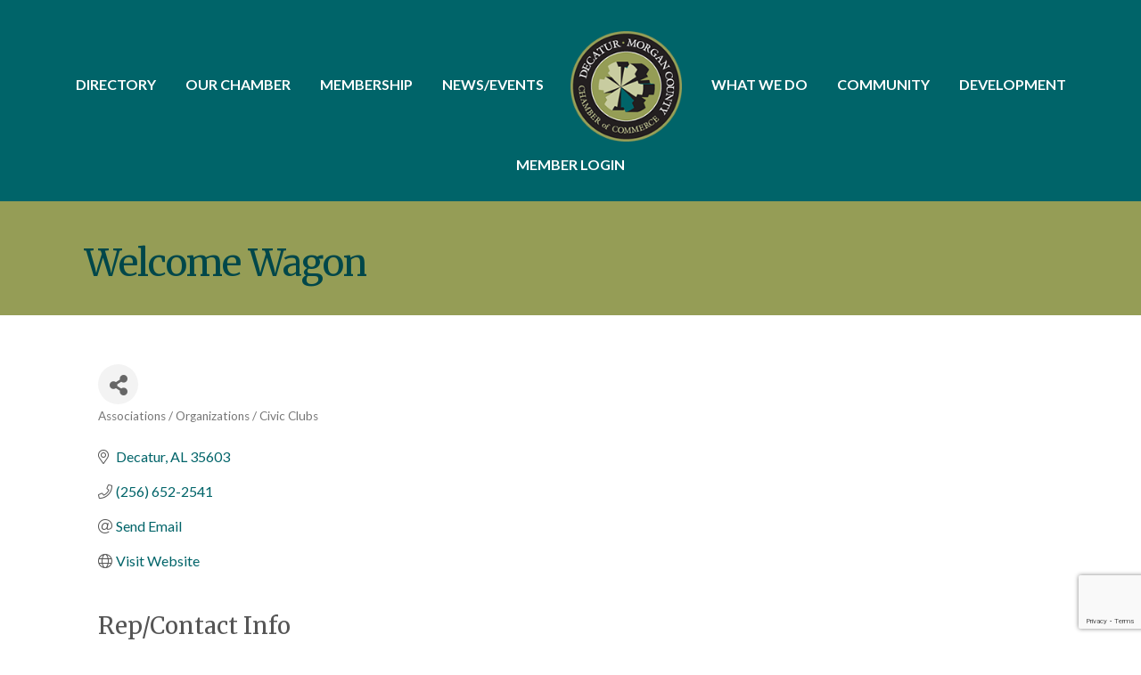

--- FILE ---
content_type: text/html; charset=utf-8
request_url: https://www.google.com/recaptcha/enterprise/anchor?ar=1&k=6LfI_T8rAAAAAMkWHrLP_GfSf3tLy9tKa839wcWa&co=aHR0cHM6Ly90b29scy5kY2Mub3JnOjQ0Mw..&hl=en&v=N67nZn4AqZkNcbeMu4prBgzg&size=invisible&anchor-ms=20000&execute-ms=30000&cb=ip3idpochtr0
body_size: 48882
content:
<!DOCTYPE HTML><html dir="ltr" lang="en"><head><meta http-equiv="Content-Type" content="text/html; charset=UTF-8">
<meta http-equiv="X-UA-Compatible" content="IE=edge">
<title>reCAPTCHA</title>
<style type="text/css">
/* cyrillic-ext */
@font-face {
  font-family: 'Roboto';
  font-style: normal;
  font-weight: 400;
  font-stretch: 100%;
  src: url(//fonts.gstatic.com/s/roboto/v48/KFO7CnqEu92Fr1ME7kSn66aGLdTylUAMa3GUBHMdazTgWw.woff2) format('woff2');
  unicode-range: U+0460-052F, U+1C80-1C8A, U+20B4, U+2DE0-2DFF, U+A640-A69F, U+FE2E-FE2F;
}
/* cyrillic */
@font-face {
  font-family: 'Roboto';
  font-style: normal;
  font-weight: 400;
  font-stretch: 100%;
  src: url(//fonts.gstatic.com/s/roboto/v48/KFO7CnqEu92Fr1ME7kSn66aGLdTylUAMa3iUBHMdazTgWw.woff2) format('woff2');
  unicode-range: U+0301, U+0400-045F, U+0490-0491, U+04B0-04B1, U+2116;
}
/* greek-ext */
@font-face {
  font-family: 'Roboto';
  font-style: normal;
  font-weight: 400;
  font-stretch: 100%;
  src: url(//fonts.gstatic.com/s/roboto/v48/KFO7CnqEu92Fr1ME7kSn66aGLdTylUAMa3CUBHMdazTgWw.woff2) format('woff2');
  unicode-range: U+1F00-1FFF;
}
/* greek */
@font-face {
  font-family: 'Roboto';
  font-style: normal;
  font-weight: 400;
  font-stretch: 100%;
  src: url(//fonts.gstatic.com/s/roboto/v48/KFO7CnqEu92Fr1ME7kSn66aGLdTylUAMa3-UBHMdazTgWw.woff2) format('woff2');
  unicode-range: U+0370-0377, U+037A-037F, U+0384-038A, U+038C, U+038E-03A1, U+03A3-03FF;
}
/* math */
@font-face {
  font-family: 'Roboto';
  font-style: normal;
  font-weight: 400;
  font-stretch: 100%;
  src: url(//fonts.gstatic.com/s/roboto/v48/KFO7CnqEu92Fr1ME7kSn66aGLdTylUAMawCUBHMdazTgWw.woff2) format('woff2');
  unicode-range: U+0302-0303, U+0305, U+0307-0308, U+0310, U+0312, U+0315, U+031A, U+0326-0327, U+032C, U+032F-0330, U+0332-0333, U+0338, U+033A, U+0346, U+034D, U+0391-03A1, U+03A3-03A9, U+03B1-03C9, U+03D1, U+03D5-03D6, U+03F0-03F1, U+03F4-03F5, U+2016-2017, U+2034-2038, U+203C, U+2040, U+2043, U+2047, U+2050, U+2057, U+205F, U+2070-2071, U+2074-208E, U+2090-209C, U+20D0-20DC, U+20E1, U+20E5-20EF, U+2100-2112, U+2114-2115, U+2117-2121, U+2123-214F, U+2190, U+2192, U+2194-21AE, U+21B0-21E5, U+21F1-21F2, U+21F4-2211, U+2213-2214, U+2216-22FF, U+2308-230B, U+2310, U+2319, U+231C-2321, U+2336-237A, U+237C, U+2395, U+239B-23B7, U+23D0, U+23DC-23E1, U+2474-2475, U+25AF, U+25B3, U+25B7, U+25BD, U+25C1, U+25CA, U+25CC, U+25FB, U+266D-266F, U+27C0-27FF, U+2900-2AFF, U+2B0E-2B11, U+2B30-2B4C, U+2BFE, U+3030, U+FF5B, U+FF5D, U+1D400-1D7FF, U+1EE00-1EEFF;
}
/* symbols */
@font-face {
  font-family: 'Roboto';
  font-style: normal;
  font-weight: 400;
  font-stretch: 100%;
  src: url(//fonts.gstatic.com/s/roboto/v48/KFO7CnqEu92Fr1ME7kSn66aGLdTylUAMaxKUBHMdazTgWw.woff2) format('woff2');
  unicode-range: U+0001-000C, U+000E-001F, U+007F-009F, U+20DD-20E0, U+20E2-20E4, U+2150-218F, U+2190, U+2192, U+2194-2199, U+21AF, U+21E6-21F0, U+21F3, U+2218-2219, U+2299, U+22C4-22C6, U+2300-243F, U+2440-244A, U+2460-24FF, U+25A0-27BF, U+2800-28FF, U+2921-2922, U+2981, U+29BF, U+29EB, U+2B00-2BFF, U+4DC0-4DFF, U+FFF9-FFFB, U+10140-1018E, U+10190-1019C, U+101A0, U+101D0-101FD, U+102E0-102FB, U+10E60-10E7E, U+1D2C0-1D2D3, U+1D2E0-1D37F, U+1F000-1F0FF, U+1F100-1F1AD, U+1F1E6-1F1FF, U+1F30D-1F30F, U+1F315, U+1F31C, U+1F31E, U+1F320-1F32C, U+1F336, U+1F378, U+1F37D, U+1F382, U+1F393-1F39F, U+1F3A7-1F3A8, U+1F3AC-1F3AF, U+1F3C2, U+1F3C4-1F3C6, U+1F3CA-1F3CE, U+1F3D4-1F3E0, U+1F3ED, U+1F3F1-1F3F3, U+1F3F5-1F3F7, U+1F408, U+1F415, U+1F41F, U+1F426, U+1F43F, U+1F441-1F442, U+1F444, U+1F446-1F449, U+1F44C-1F44E, U+1F453, U+1F46A, U+1F47D, U+1F4A3, U+1F4B0, U+1F4B3, U+1F4B9, U+1F4BB, U+1F4BF, U+1F4C8-1F4CB, U+1F4D6, U+1F4DA, U+1F4DF, U+1F4E3-1F4E6, U+1F4EA-1F4ED, U+1F4F7, U+1F4F9-1F4FB, U+1F4FD-1F4FE, U+1F503, U+1F507-1F50B, U+1F50D, U+1F512-1F513, U+1F53E-1F54A, U+1F54F-1F5FA, U+1F610, U+1F650-1F67F, U+1F687, U+1F68D, U+1F691, U+1F694, U+1F698, U+1F6AD, U+1F6B2, U+1F6B9-1F6BA, U+1F6BC, U+1F6C6-1F6CF, U+1F6D3-1F6D7, U+1F6E0-1F6EA, U+1F6F0-1F6F3, U+1F6F7-1F6FC, U+1F700-1F7FF, U+1F800-1F80B, U+1F810-1F847, U+1F850-1F859, U+1F860-1F887, U+1F890-1F8AD, U+1F8B0-1F8BB, U+1F8C0-1F8C1, U+1F900-1F90B, U+1F93B, U+1F946, U+1F984, U+1F996, U+1F9E9, U+1FA00-1FA6F, U+1FA70-1FA7C, U+1FA80-1FA89, U+1FA8F-1FAC6, U+1FACE-1FADC, U+1FADF-1FAE9, U+1FAF0-1FAF8, U+1FB00-1FBFF;
}
/* vietnamese */
@font-face {
  font-family: 'Roboto';
  font-style: normal;
  font-weight: 400;
  font-stretch: 100%;
  src: url(//fonts.gstatic.com/s/roboto/v48/KFO7CnqEu92Fr1ME7kSn66aGLdTylUAMa3OUBHMdazTgWw.woff2) format('woff2');
  unicode-range: U+0102-0103, U+0110-0111, U+0128-0129, U+0168-0169, U+01A0-01A1, U+01AF-01B0, U+0300-0301, U+0303-0304, U+0308-0309, U+0323, U+0329, U+1EA0-1EF9, U+20AB;
}
/* latin-ext */
@font-face {
  font-family: 'Roboto';
  font-style: normal;
  font-weight: 400;
  font-stretch: 100%;
  src: url(//fonts.gstatic.com/s/roboto/v48/KFO7CnqEu92Fr1ME7kSn66aGLdTylUAMa3KUBHMdazTgWw.woff2) format('woff2');
  unicode-range: U+0100-02BA, U+02BD-02C5, U+02C7-02CC, U+02CE-02D7, U+02DD-02FF, U+0304, U+0308, U+0329, U+1D00-1DBF, U+1E00-1E9F, U+1EF2-1EFF, U+2020, U+20A0-20AB, U+20AD-20C0, U+2113, U+2C60-2C7F, U+A720-A7FF;
}
/* latin */
@font-face {
  font-family: 'Roboto';
  font-style: normal;
  font-weight: 400;
  font-stretch: 100%;
  src: url(//fonts.gstatic.com/s/roboto/v48/KFO7CnqEu92Fr1ME7kSn66aGLdTylUAMa3yUBHMdazQ.woff2) format('woff2');
  unicode-range: U+0000-00FF, U+0131, U+0152-0153, U+02BB-02BC, U+02C6, U+02DA, U+02DC, U+0304, U+0308, U+0329, U+2000-206F, U+20AC, U+2122, U+2191, U+2193, U+2212, U+2215, U+FEFF, U+FFFD;
}
/* cyrillic-ext */
@font-face {
  font-family: 'Roboto';
  font-style: normal;
  font-weight: 500;
  font-stretch: 100%;
  src: url(//fonts.gstatic.com/s/roboto/v48/KFO7CnqEu92Fr1ME7kSn66aGLdTylUAMa3GUBHMdazTgWw.woff2) format('woff2');
  unicode-range: U+0460-052F, U+1C80-1C8A, U+20B4, U+2DE0-2DFF, U+A640-A69F, U+FE2E-FE2F;
}
/* cyrillic */
@font-face {
  font-family: 'Roboto';
  font-style: normal;
  font-weight: 500;
  font-stretch: 100%;
  src: url(//fonts.gstatic.com/s/roboto/v48/KFO7CnqEu92Fr1ME7kSn66aGLdTylUAMa3iUBHMdazTgWw.woff2) format('woff2');
  unicode-range: U+0301, U+0400-045F, U+0490-0491, U+04B0-04B1, U+2116;
}
/* greek-ext */
@font-face {
  font-family: 'Roboto';
  font-style: normal;
  font-weight: 500;
  font-stretch: 100%;
  src: url(//fonts.gstatic.com/s/roboto/v48/KFO7CnqEu92Fr1ME7kSn66aGLdTylUAMa3CUBHMdazTgWw.woff2) format('woff2');
  unicode-range: U+1F00-1FFF;
}
/* greek */
@font-face {
  font-family: 'Roboto';
  font-style: normal;
  font-weight: 500;
  font-stretch: 100%;
  src: url(//fonts.gstatic.com/s/roboto/v48/KFO7CnqEu92Fr1ME7kSn66aGLdTylUAMa3-UBHMdazTgWw.woff2) format('woff2');
  unicode-range: U+0370-0377, U+037A-037F, U+0384-038A, U+038C, U+038E-03A1, U+03A3-03FF;
}
/* math */
@font-face {
  font-family: 'Roboto';
  font-style: normal;
  font-weight: 500;
  font-stretch: 100%;
  src: url(//fonts.gstatic.com/s/roboto/v48/KFO7CnqEu92Fr1ME7kSn66aGLdTylUAMawCUBHMdazTgWw.woff2) format('woff2');
  unicode-range: U+0302-0303, U+0305, U+0307-0308, U+0310, U+0312, U+0315, U+031A, U+0326-0327, U+032C, U+032F-0330, U+0332-0333, U+0338, U+033A, U+0346, U+034D, U+0391-03A1, U+03A3-03A9, U+03B1-03C9, U+03D1, U+03D5-03D6, U+03F0-03F1, U+03F4-03F5, U+2016-2017, U+2034-2038, U+203C, U+2040, U+2043, U+2047, U+2050, U+2057, U+205F, U+2070-2071, U+2074-208E, U+2090-209C, U+20D0-20DC, U+20E1, U+20E5-20EF, U+2100-2112, U+2114-2115, U+2117-2121, U+2123-214F, U+2190, U+2192, U+2194-21AE, U+21B0-21E5, U+21F1-21F2, U+21F4-2211, U+2213-2214, U+2216-22FF, U+2308-230B, U+2310, U+2319, U+231C-2321, U+2336-237A, U+237C, U+2395, U+239B-23B7, U+23D0, U+23DC-23E1, U+2474-2475, U+25AF, U+25B3, U+25B7, U+25BD, U+25C1, U+25CA, U+25CC, U+25FB, U+266D-266F, U+27C0-27FF, U+2900-2AFF, U+2B0E-2B11, U+2B30-2B4C, U+2BFE, U+3030, U+FF5B, U+FF5D, U+1D400-1D7FF, U+1EE00-1EEFF;
}
/* symbols */
@font-face {
  font-family: 'Roboto';
  font-style: normal;
  font-weight: 500;
  font-stretch: 100%;
  src: url(//fonts.gstatic.com/s/roboto/v48/KFO7CnqEu92Fr1ME7kSn66aGLdTylUAMaxKUBHMdazTgWw.woff2) format('woff2');
  unicode-range: U+0001-000C, U+000E-001F, U+007F-009F, U+20DD-20E0, U+20E2-20E4, U+2150-218F, U+2190, U+2192, U+2194-2199, U+21AF, U+21E6-21F0, U+21F3, U+2218-2219, U+2299, U+22C4-22C6, U+2300-243F, U+2440-244A, U+2460-24FF, U+25A0-27BF, U+2800-28FF, U+2921-2922, U+2981, U+29BF, U+29EB, U+2B00-2BFF, U+4DC0-4DFF, U+FFF9-FFFB, U+10140-1018E, U+10190-1019C, U+101A0, U+101D0-101FD, U+102E0-102FB, U+10E60-10E7E, U+1D2C0-1D2D3, U+1D2E0-1D37F, U+1F000-1F0FF, U+1F100-1F1AD, U+1F1E6-1F1FF, U+1F30D-1F30F, U+1F315, U+1F31C, U+1F31E, U+1F320-1F32C, U+1F336, U+1F378, U+1F37D, U+1F382, U+1F393-1F39F, U+1F3A7-1F3A8, U+1F3AC-1F3AF, U+1F3C2, U+1F3C4-1F3C6, U+1F3CA-1F3CE, U+1F3D4-1F3E0, U+1F3ED, U+1F3F1-1F3F3, U+1F3F5-1F3F7, U+1F408, U+1F415, U+1F41F, U+1F426, U+1F43F, U+1F441-1F442, U+1F444, U+1F446-1F449, U+1F44C-1F44E, U+1F453, U+1F46A, U+1F47D, U+1F4A3, U+1F4B0, U+1F4B3, U+1F4B9, U+1F4BB, U+1F4BF, U+1F4C8-1F4CB, U+1F4D6, U+1F4DA, U+1F4DF, U+1F4E3-1F4E6, U+1F4EA-1F4ED, U+1F4F7, U+1F4F9-1F4FB, U+1F4FD-1F4FE, U+1F503, U+1F507-1F50B, U+1F50D, U+1F512-1F513, U+1F53E-1F54A, U+1F54F-1F5FA, U+1F610, U+1F650-1F67F, U+1F687, U+1F68D, U+1F691, U+1F694, U+1F698, U+1F6AD, U+1F6B2, U+1F6B9-1F6BA, U+1F6BC, U+1F6C6-1F6CF, U+1F6D3-1F6D7, U+1F6E0-1F6EA, U+1F6F0-1F6F3, U+1F6F7-1F6FC, U+1F700-1F7FF, U+1F800-1F80B, U+1F810-1F847, U+1F850-1F859, U+1F860-1F887, U+1F890-1F8AD, U+1F8B0-1F8BB, U+1F8C0-1F8C1, U+1F900-1F90B, U+1F93B, U+1F946, U+1F984, U+1F996, U+1F9E9, U+1FA00-1FA6F, U+1FA70-1FA7C, U+1FA80-1FA89, U+1FA8F-1FAC6, U+1FACE-1FADC, U+1FADF-1FAE9, U+1FAF0-1FAF8, U+1FB00-1FBFF;
}
/* vietnamese */
@font-face {
  font-family: 'Roboto';
  font-style: normal;
  font-weight: 500;
  font-stretch: 100%;
  src: url(//fonts.gstatic.com/s/roboto/v48/KFO7CnqEu92Fr1ME7kSn66aGLdTylUAMa3OUBHMdazTgWw.woff2) format('woff2');
  unicode-range: U+0102-0103, U+0110-0111, U+0128-0129, U+0168-0169, U+01A0-01A1, U+01AF-01B0, U+0300-0301, U+0303-0304, U+0308-0309, U+0323, U+0329, U+1EA0-1EF9, U+20AB;
}
/* latin-ext */
@font-face {
  font-family: 'Roboto';
  font-style: normal;
  font-weight: 500;
  font-stretch: 100%;
  src: url(//fonts.gstatic.com/s/roboto/v48/KFO7CnqEu92Fr1ME7kSn66aGLdTylUAMa3KUBHMdazTgWw.woff2) format('woff2');
  unicode-range: U+0100-02BA, U+02BD-02C5, U+02C7-02CC, U+02CE-02D7, U+02DD-02FF, U+0304, U+0308, U+0329, U+1D00-1DBF, U+1E00-1E9F, U+1EF2-1EFF, U+2020, U+20A0-20AB, U+20AD-20C0, U+2113, U+2C60-2C7F, U+A720-A7FF;
}
/* latin */
@font-face {
  font-family: 'Roboto';
  font-style: normal;
  font-weight: 500;
  font-stretch: 100%;
  src: url(//fonts.gstatic.com/s/roboto/v48/KFO7CnqEu92Fr1ME7kSn66aGLdTylUAMa3yUBHMdazQ.woff2) format('woff2');
  unicode-range: U+0000-00FF, U+0131, U+0152-0153, U+02BB-02BC, U+02C6, U+02DA, U+02DC, U+0304, U+0308, U+0329, U+2000-206F, U+20AC, U+2122, U+2191, U+2193, U+2212, U+2215, U+FEFF, U+FFFD;
}
/* cyrillic-ext */
@font-face {
  font-family: 'Roboto';
  font-style: normal;
  font-weight: 900;
  font-stretch: 100%;
  src: url(//fonts.gstatic.com/s/roboto/v48/KFO7CnqEu92Fr1ME7kSn66aGLdTylUAMa3GUBHMdazTgWw.woff2) format('woff2');
  unicode-range: U+0460-052F, U+1C80-1C8A, U+20B4, U+2DE0-2DFF, U+A640-A69F, U+FE2E-FE2F;
}
/* cyrillic */
@font-face {
  font-family: 'Roboto';
  font-style: normal;
  font-weight: 900;
  font-stretch: 100%;
  src: url(//fonts.gstatic.com/s/roboto/v48/KFO7CnqEu92Fr1ME7kSn66aGLdTylUAMa3iUBHMdazTgWw.woff2) format('woff2');
  unicode-range: U+0301, U+0400-045F, U+0490-0491, U+04B0-04B1, U+2116;
}
/* greek-ext */
@font-face {
  font-family: 'Roboto';
  font-style: normal;
  font-weight: 900;
  font-stretch: 100%;
  src: url(//fonts.gstatic.com/s/roboto/v48/KFO7CnqEu92Fr1ME7kSn66aGLdTylUAMa3CUBHMdazTgWw.woff2) format('woff2');
  unicode-range: U+1F00-1FFF;
}
/* greek */
@font-face {
  font-family: 'Roboto';
  font-style: normal;
  font-weight: 900;
  font-stretch: 100%;
  src: url(//fonts.gstatic.com/s/roboto/v48/KFO7CnqEu92Fr1ME7kSn66aGLdTylUAMa3-UBHMdazTgWw.woff2) format('woff2');
  unicode-range: U+0370-0377, U+037A-037F, U+0384-038A, U+038C, U+038E-03A1, U+03A3-03FF;
}
/* math */
@font-face {
  font-family: 'Roboto';
  font-style: normal;
  font-weight: 900;
  font-stretch: 100%;
  src: url(//fonts.gstatic.com/s/roboto/v48/KFO7CnqEu92Fr1ME7kSn66aGLdTylUAMawCUBHMdazTgWw.woff2) format('woff2');
  unicode-range: U+0302-0303, U+0305, U+0307-0308, U+0310, U+0312, U+0315, U+031A, U+0326-0327, U+032C, U+032F-0330, U+0332-0333, U+0338, U+033A, U+0346, U+034D, U+0391-03A1, U+03A3-03A9, U+03B1-03C9, U+03D1, U+03D5-03D6, U+03F0-03F1, U+03F4-03F5, U+2016-2017, U+2034-2038, U+203C, U+2040, U+2043, U+2047, U+2050, U+2057, U+205F, U+2070-2071, U+2074-208E, U+2090-209C, U+20D0-20DC, U+20E1, U+20E5-20EF, U+2100-2112, U+2114-2115, U+2117-2121, U+2123-214F, U+2190, U+2192, U+2194-21AE, U+21B0-21E5, U+21F1-21F2, U+21F4-2211, U+2213-2214, U+2216-22FF, U+2308-230B, U+2310, U+2319, U+231C-2321, U+2336-237A, U+237C, U+2395, U+239B-23B7, U+23D0, U+23DC-23E1, U+2474-2475, U+25AF, U+25B3, U+25B7, U+25BD, U+25C1, U+25CA, U+25CC, U+25FB, U+266D-266F, U+27C0-27FF, U+2900-2AFF, U+2B0E-2B11, U+2B30-2B4C, U+2BFE, U+3030, U+FF5B, U+FF5D, U+1D400-1D7FF, U+1EE00-1EEFF;
}
/* symbols */
@font-face {
  font-family: 'Roboto';
  font-style: normal;
  font-weight: 900;
  font-stretch: 100%;
  src: url(//fonts.gstatic.com/s/roboto/v48/KFO7CnqEu92Fr1ME7kSn66aGLdTylUAMaxKUBHMdazTgWw.woff2) format('woff2');
  unicode-range: U+0001-000C, U+000E-001F, U+007F-009F, U+20DD-20E0, U+20E2-20E4, U+2150-218F, U+2190, U+2192, U+2194-2199, U+21AF, U+21E6-21F0, U+21F3, U+2218-2219, U+2299, U+22C4-22C6, U+2300-243F, U+2440-244A, U+2460-24FF, U+25A0-27BF, U+2800-28FF, U+2921-2922, U+2981, U+29BF, U+29EB, U+2B00-2BFF, U+4DC0-4DFF, U+FFF9-FFFB, U+10140-1018E, U+10190-1019C, U+101A0, U+101D0-101FD, U+102E0-102FB, U+10E60-10E7E, U+1D2C0-1D2D3, U+1D2E0-1D37F, U+1F000-1F0FF, U+1F100-1F1AD, U+1F1E6-1F1FF, U+1F30D-1F30F, U+1F315, U+1F31C, U+1F31E, U+1F320-1F32C, U+1F336, U+1F378, U+1F37D, U+1F382, U+1F393-1F39F, U+1F3A7-1F3A8, U+1F3AC-1F3AF, U+1F3C2, U+1F3C4-1F3C6, U+1F3CA-1F3CE, U+1F3D4-1F3E0, U+1F3ED, U+1F3F1-1F3F3, U+1F3F5-1F3F7, U+1F408, U+1F415, U+1F41F, U+1F426, U+1F43F, U+1F441-1F442, U+1F444, U+1F446-1F449, U+1F44C-1F44E, U+1F453, U+1F46A, U+1F47D, U+1F4A3, U+1F4B0, U+1F4B3, U+1F4B9, U+1F4BB, U+1F4BF, U+1F4C8-1F4CB, U+1F4D6, U+1F4DA, U+1F4DF, U+1F4E3-1F4E6, U+1F4EA-1F4ED, U+1F4F7, U+1F4F9-1F4FB, U+1F4FD-1F4FE, U+1F503, U+1F507-1F50B, U+1F50D, U+1F512-1F513, U+1F53E-1F54A, U+1F54F-1F5FA, U+1F610, U+1F650-1F67F, U+1F687, U+1F68D, U+1F691, U+1F694, U+1F698, U+1F6AD, U+1F6B2, U+1F6B9-1F6BA, U+1F6BC, U+1F6C6-1F6CF, U+1F6D3-1F6D7, U+1F6E0-1F6EA, U+1F6F0-1F6F3, U+1F6F7-1F6FC, U+1F700-1F7FF, U+1F800-1F80B, U+1F810-1F847, U+1F850-1F859, U+1F860-1F887, U+1F890-1F8AD, U+1F8B0-1F8BB, U+1F8C0-1F8C1, U+1F900-1F90B, U+1F93B, U+1F946, U+1F984, U+1F996, U+1F9E9, U+1FA00-1FA6F, U+1FA70-1FA7C, U+1FA80-1FA89, U+1FA8F-1FAC6, U+1FACE-1FADC, U+1FADF-1FAE9, U+1FAF0-1FAF8, U+1FB00-1FBFF;
}
/* vietnamese */
@font-face {
  font-family: 'Roboto';
  font-style: normal;
  font-weight: 900;
  font-stretch: 100%;
  src: url(//fonts.gstatic.com/s/roboto/v48/KFO7CnqEu92Fr1ME7kSn66aGLdTylUAMa3OUBHMdazTgWw.woff2) format('woff2');
  unicode-range: U+0102-0103, U+0110-0111, U+0128-0129, U+0168-0169, U+01A0-01A1, U+01AF-01B0, U+0300-0301, U+0303-0304, U+0308-0309, U+0323, U+0329, U+1EA0-1EF9, U+20AB;
}
/* latin-ext */
@font-face {
  font-family: 'Roboto';
  font-style: normal;
  font-weight: 900;
  font-stretch: 100%;
  src: url(//fonts.gstatic.com/s/roboto/v48/KFO7CnqEu92Fr1ME7kSn66aGLdTylUAMa3KUBHMdazTgWw.woff2) format('woff2');
  unicode-range: U+0100-02BA, U+02BD-02C5, U+02C7-02CC, U+02CE-02D7, U+02DD-02FF, U+0304, U+0308, U+0329, U+1D00-1DBF, U+1E00-1E9F, U+1EF2-1EFF, U+2020, U+20A0-20AB, U+20AD-20C0, U+2113, U+2C60-2C7F, U+A720-A7FF;
}
/* latin */
@font-face {
  font-family: 'Roboto';
  font-style: normal;
  font-weight: 900;
  font-stretch: 100%;
  src: url(//fonts.gstatic.com/s/roboto/v48/KFO7CnqEu92Fr1ME7kSn66aGLdTylUAMa3yUBHMdazQ.woff2) format('woff2');
  unicode-range: U+0000-00FF, U+0131, U+0152-0153, U+02BB-02BC, U+02C6, U+02DA, U+02DC, U+0304, U+0308, U+0329, U+2000-206F, U+20AC, U+2122, U+2191, U+2193, U+2212, U+2215, U+FEFF, U+FFFD;
}

</style>
<link rel="stylesheet" type="text/css" href="https://www.gstatic.com/recaptcha/releases/N67nZn4AqZkNcbeMu4prBgzg/styles__ltr.css">
<script nonce="yFyJSBn3g6_vyz787VcLEA" type="text/javascript">window['__recaptcha_api'] = 'https://www.google.com/recaptcha/enterprise/';</script>
<script type="text/javascript" src="https://www.gstatic.com/recaptcha/releases/N67nZn4AqZkNcbeMu4prBgzg/recaptcha__en.js" nonce="yFyJSBn3g6_vyz787VcLEA">
      
    </script></head>
<body><div id="rc-anchor-alert" class="rc-anchor-alert"></div>
<input type="hidden" id="recaptcha-token" value="[base64]">
<script type="text/javascript" nonce="yFyJSBn3g6_vyz787VcLEA">
      recaptcha.anchor.Main.init("[\x22ainput\x22,[\x22bgdata\x22,\x22\x22,\[base64]/[base64]/MjU1Ong/[base64]/[base64]/[base64]/[base64]/[base64]/[base64]/[base64]/[base64]/[base64]/[base64]/[base64]/[base64]/[base64]/[base64]/[base64]\\u003d\x22,\[base64]\x22,\x22w7svw4BVDcOuGirDv0HDhMOmw7oTw50Vw5ACw4ofSCxFA8KPMsKbwpUlIF7Dpw3Do8OVQ04lEsK+EHZmw4sUw7vDicOqw6zCqcK0BMKFdMOKX0jDh8K2J8Kkw6LCncOSDcOlwqXCl2XDg2/[base64]/wqsaYBTCiWnCj0rClFzCpsOydELCvl9RbsK6eCPCjsOjw4oJDC5bYXlkFsOUw7DCisOGLnjDogQPGlcMYHLCiglLUg8VXQUqa8KUPmDDt8O3IMKdwrXDjcKsdnU+RR3CjsOYdcKYw5/Dtk3DmEPDpcOfwrDCnT9YMsKJwqfCggLCsHfCqsKKwpjDmsOKUnNrME/DiEUbUBVEI8OpwprCq3hreVZzdDHCvcKcf8OpfMOWA8K2P8OjwrxqKgXDr8OeHVTDssKvw5gCC8OVw5d4wpPCjHdKwo/DulU4OMOubsOdR8OaWlfCi0XDpyt7wpXDuR/Ct18yFX3DgcK2OcO/Wy/DrFt6KcKVwq5WMgnCvCxLw5p3w7DCncO5wrV5XWzCqjXCvSg3w63Dkj0DwoXDm19Uwo/CjUlbw4jCnCsNwrwXw5c/wo0Lw516w7whIcKfwqLDv0XCgMO6I8KERMKiwrzCgSl7SSEeWcKDw4TCs8OGHMKGwrVYwoARIThaworCp04Aw7fCrRZcw7vCpmtLw5EIw6TDlgUAwr0Zw6TCtcKHbnzDtCxPacOyZ8KLwo3Ci8OMdgsNHMOhw67CuSPDlcKaw7HDpsO7d8KUPy0UeCIfw47Cm2V4w4/DksKiwphqwpETwrjCohjCq8ORVsKXwqloewUWFsO8wpAjw5jCpMOAwox0AsKNIcOhSlHDlsKWw7zDlhnCo8KdQcOlYsOQAEdXdCcNwo5ew6Zyw7fDtSPCrxkmLMOidzjDoVsXVcOQw5nChEhfwoPClxdaVVbCkl3DoipBw6FJCMOIYhhsw4c/[base64]/[base64]/w6sVw63CscKxwpbCj8K/K0jCpCtRw7/Cp2LCnBLDuMO1w4ELcsORYsKrHGDCrCEpw6PCvsOOwodVw4vDvcKLwpTDm28LE8Olw6HCpsKuwok8a8OcXi7CgMOkaX/[base64]/w7zCmsOgwoHDgg3DksOQw77DuEnCml/DisKvKAITwoNLT3bChMOdw4/ClB3DmgbDicONAFNwwrspw4wRHCEVaWslaTdOC8KqKcOACsK+woLCnC/Cn8Omw4JdbBZ0JF/Cn1Yjw63CncOPw7TCp38jworDrHN3w4rChF9Rw74ySsK5wopwesKawqU6XQ4Hw4vDtkgkHjgnUMOMw6FmalcfHsObEi3ChsKGVk3DssKkNMO5CmbCmMKkw5twM8KJw4pDwqDDll5Mw4zCm1TDpW/[base64]/CqsK2w53CqRR4wqg/[base64]/[base64]/[base64]/CvVjCnMOnw7HCjRUPw7DDqSLCoMO/w6BXwrUxw4rDuh4rM8Kjwq3DsWUeG8OHY8KgJwrDp8KJSzPCv8K4w6Mtw5ovPQPDm8K/wqwvQcO6wqAvVcOKSsOqF8K2ACtBw5VAw4Jcw7XDpT3CqyjCvcOEwo3DscK/M8KRw5bCuRTDj8OVUcODYWoIEQUeFMOCwqHChlwvw4fCqm/[base64]/CoifDmsKewoEXLcK6EAg7wo8IwqEMGTfDtSMYw4syw4pVw6TChVjCjkpsw5fDoSwiAlTCiG5Owq3CtmnDpWnDu8KORmghw5XCghjCkzDDoMK3w7/DlsKQw65hwrdFBCDDj0t/w6TCjMKTD8KmwoPCtcKLwps2LcOoH8O9wqhqwpUtCUQifArCjcKbw7nDthnCiW/Dt1bDm2cjWAImOVjCqMO/ZVoWw47CocKkwrBeHsOywrJ7YwbCiHskw7PCpMOvw6HCv3I/[base64]/CqMKRw6wVwo5mCcKoRUTDqEV7HcKeABMgwoDCocOSJ8O8amZrw5lze8OWBMOCw6lnw5zCqMOYXiMlwrQdwqPCpVPCgMO+TcK6Aj3Di8Kmwo9yw4VBw5zCklzCnWh8w7ZECgrDsykXBcOHwrDCoFEew6vCs8OCTlonw7TCsMOww6fDocOHUxRdwpAMwp7Chgc/aDvDowbCpsOow7XCqz57A8KaHcKIwpXCkHPCilnDusKkfwlYw7hqFzDDnsKQasK+w4HDqXbDpcKuw4J9HEY/w7jDmsOjw609w5rDpG7DhzXDu0g3w7LDjMKlw5/DlsKvw6jCjAY3w4UsTcKzLE3CnzbDu0scwpg5HmYQLMKawotvInUdb1LChS/Cp8KKHcKyYj3CrBMVw7drw6zCkWF8w58MSSbChMKEwoNHw6HCicOISHYwwqzDpMKnw5p+KMKlw7xWw4HCu8OhwogXwodxwoPCtcKMUR3Dp0PCrsOebRpIwodiNjXDl8K0KcKUw4J1w5NYw5DDn8KBw6ZBwo/CpsKGw4vDkkh2YSDCr8K5wr/DomRww7hEw6TCsnt3w6jCpFDDnMOkw6h1w6XCqcOewr0pbcOCN8OewozCosKdw69xSVQvw4tEw4/CuSbChBIgbx8AGFzCs8K5VcKUwoFdV8OOWcK0YyptZ8OZcwAvwqo/woYwaMOqZsKlwqzDuH3CvSssIsKUwovDrCYERMKGDcOLdHsaw5TDmsOZH2zDucKBw74HXi/DoMKtw7hFYMKHXwrDnXwtwotKwrHDp8O0cMKgwqTChMK1wp/CvS9Sw5bCiMOrJBDDosKQwoR4dcKiUhs1PsOWfMOZw5/[base64]/wqfCp8KzbR5PwqU5w7rDqsKow78Nw7bCsg0uw47Dsx3CoEzDs8KMwoMWwofCu8Oqwp0iwpjDvcOpw6rDocOfbcOpBU/CrhcNwr/DhsKGw5Ryw6PDgcO1w603PB/DoMO3w4o/wqp/wpHDqAxIw6wdwrLDmQRdwp1ULH3CssKNwoEkAXNJwo/ChMOjMH59KMKYw7s0w5MGU1NHOMOxwo9aNnpLHjlRwpIDVcKGw6oPwq86w4DDo8KOw4hQYcKJRlPCrMOFw73Dr8OQw4FdVcKqVcOBwpnDgS9yFsOXw6jDmsKww4MJwo/DlTtLccKseUMlF8OHwpIZM8K9Q8OKJQfCoCwHZMKFVAjCh8OvGRbDt8KVw4HDmcOXHMOWwqXClE/[base64]/w4jDpMKxXkrChMO+H8OKwpd+wo7DucKJDSPDq1ocw5rDqUcHD8KJGkdhw6rCn8Ozw5jDqMOxX3/DuRx4M8OFKsOpcsO+w6I/IDvDgcKPw5jDvcK3wrPCrcKjw5M9OcKkworDv8O0SSfCtcKtUcOIw7Nhw4bChcORwohfDMKsc8O4wqRTwpPCjMKIOUvDksK9w4HDqVMOw5Q6RcKnw6d0WXTCncKfQ2waw5LCh1Y9woTDtAzCvy/DpCTDqCl6wqnDj8KSwrHCl8KBwpY2T8Kzf8OXacOCHWXCtsKREQhfw5LDhWprwosNARhfJkxawqHCkMO6wobCp8KGwq55woY3fxRswrUieU7Ct8OQwonCnsKJw5/DnS/DiG0Qw6HCvMOLHMOgXSvDuXzDi2HCr8K9AS5LSi/CrgbDrMOvwrh1SjpUwqjDgCY0S1vCo1XDlQwLTDnChcKEZ8OnVQhawol3HMKnw7ooDyYwW8Ohw4fCpcKdKhFRw7/DosKEP0g7XMOpCcOtUzXCkWUGw4TDjMKjwrsYPhXDssKqe8KGEUzDjBHDvsKwOyB8IkHCj8Kgwrt3wokQZcOQTcOAwoPDgcO9PxUUwptvYcKRHMKnw6DDu2hKB8Kiw4R2Gh0kM8OZw5/CmnbDj8OJw7jDpcKww7HCkMKvHcKaAx06f1fDksK/[base64]/[base64]/[base64]/DiyXDq8KMw6EAKlHCp0dLPcOTwp43woLDi8KxwpR7w4tIOsOcE8KnwpZhDsK6wpTCuMKfw61Mw4J8w5FhwrpTJsKswqwVAWjCnQIOwpfDsgbCj8OZwrMYLlPCmT5lwoVqwroRI8KTU8OiwrcGwoZQw6tnw5FnV3fDhzHCrgrDpEpcw4/DgcK2QMODwonDnsKfwp/[base64]/DiTQQwqI5wrtow6kOKcOGYMKZw5knTEPDuHPCuVbCvMOkWRdGTwk4w7XDrWNBLsKBwr1/wrkCworCgWrDhcOJBsOYacKIAcOewq8vwqQ0ejUyahlgwrEcwqMZw7kKNxTClMKpKMO8w6tcwo/DicOhw4nCrH5kw7PCm8OsPsKJw5LChsKfASjCjlrDpsO9wrnDnsKUPsOeRCPDqMKlw5vDtF/CvsO1FUvDo8Kkcl0Iw5MZw4HDskPCq0PDu8K0wo4+BG3Ds0zCrsKgYcOeXcK1T8OZUgPDhmVkwpdwe8OYHhZlejxGwpLCv8KHEG/Dh8Onw6TDjsO6UFk/ez/DosOsZMOAWjgfB0tCwpXCpDxtw4zDisOWHUwUwpbCtcKxwoh0w5Ybw6vCikJ3w4AoOhVOw6TDmsK9wqvCpDjDgxFbLcOmIsK9w5PCtcOLw79wFHM7ORk5UMKeUsKIMMKPEl7CgcOVfsKgC8ODwpPDnSHCsDgdWXUgw6jDu8O3Py3Cs8O/C1DCpMOgby3DmFXDhF/Dv13CmcKew5p9w73CvX46aGHDocOkLMKbw64WcmzCi8K5SjodwoN5Ch4AGGUow5LCmMK9wrEgwp3Cm8OQQsOnHsKLdQ/[base64]/CuRsrT8KzCsOFdMOgFcO7ZsOLI8KEw5vClA/DhnPDn8KATWPCoR3CmcK1fsK7wrHDu8O0w485w5nCjWMGH1PCrsKZw5TCgi/[base64]/VwLCvsOgw4LCsMKwwp/CoMKLw6gQwq3DuRjDhSPCmXbDi8KMDhDDgsKfDMOSXsOeDApyw7rCm1LCgAYOw5jCr8OZwpdfL8KAHy81KMK2w5oswpPDgsOXAMKvVBZnwofDlnvDlnYHLTXDuMOEwol9w7AWwqzDhl3DrMOhbcOiwoY9GsO/[base64]/CsMK3dsKfw5jCqcOPwqjCqMOpDsK8wqxMeMOcwobCgsOMwoLDrcOPw5kTJcKifsOtw6TDlsKtw71hwo/DvsOfGR8EGkV9w6BMEEwXw6pEw780aSjClMOyw4oxwq0bXWPCh8OwS1PCsCI1w6/CocO6QnXDpRkNwqHDosO9w4zDisKsw48Nwp9zQkoLC8OJw7XDozTCjm1WbhDDpcO2ZsKCwrDDk8Kew7HCp8KEw5DCoQBDwphDAMKzUcO/w5nChD8EwqAnRMKhKMOZw6HCmMOVwp5/[base64]/[base64]/CvloxwrgxwosjXVbCt8OnNMO0wqPDhsKNdsOuWsOlPgp/[base64]/CksK5w5LDpjMTw4vDk8OeQShEwpA7KcKeXcK7Qi7CicKhwogLOH/DmsOXasK2w7wtwrHDpUrCnhnDnl5Zw7cZw7/DpMOQwq1JHX/CjcKfw5TDgj0owrnDocONXsKew5TDmzrDtMOKwqjCscKTwp7DhcO+wqXDqVbCj8OCw7l+Ow8LwrTDoMO6w4nDlgwgJD3CvXNdQsK5KMOSw6jDlcKxwocKwqZRI8OwKAjCsgrCt1XCu8KKZ8Ogw7c/[base64]/ClRdUQijCox3CpcOrw6fCmMOQwp7DpDnCgVwSfMK4wozCjMOFPMKbw6dnwqzDjsKzwpJ6wrE8w5FUFMOfwrB2dcOZwrQJw5VwOMKIw7tww4rDoFRbwqDDssKobG7CuDp4EAPCusOqW8O/w6zCn8Oiw54yL3HDsMOWw6bCncKAVcOnH1bCny57w6Vwwo/Cq8OOwpnDp8KAW8Kxwr16w6EUw5XCucO0dRkyaEkGwrtewoZew7LCjcOYwo7DiRzDjn/Cs8KhBxzDiMKIbsOjQMKzfsKQXyPDgMOgwo0ewpTCnml6FznCqMKDw7s0SMKCYFbCixPDp2QrwoRwUyBhwp8YRsOCMVXCsVDCjcOHw5FZw4EnwqPCvlnDtcOqwpV9wqZewoRTwqkoamDCgcOlwqwIHsKjb8OkwoNHewN1LyMDHMKEw7sTw63DonkYwpHDu0A/XMKyMMKtfsKifcKzw65hTcO/w4UvwqTDoCZNwo4LO8KNwqc7CgJcwrobLm3Di3dew4RxN8Onw7/Ch8KeAHd7w4xtHTvDvTDDtcK0woUBwoQEwojDlQHCqcKTwoLDrcKhIgBFw7fDuV3Ct8OLAg/CnMOeYcK/wrvCpmfCiMOxDcOZA03DoC5AwoHDuMKrd8OywrvDqcOsw7/DrU47w4jCt2I3wpl/w7RTwo7Cr8KoDjvDqQtDHhFUYAdKbsOVw6BwW8O1w7BJw7rDn8KGHMOVwpdRET4fw6lBOydSw4grLcOTABwowqjDksKtwr5vfcOCXsOTw5bCqMK4wq9GwozDhsO+C8K/wrnDjXfChTcfL8KdFDXCvibCsH4HaEjClsKpw7YZw7hce8OgbxDDmMOIw53DvcK/RUbDssKMwotlwpFwSGxqGMOEXAxtw7DCoMOZTDwabVJ9O8K+ZMO1Lg/[base64]/Q8O1QsO0QMKZWcKxwrc8wrc/wpY8wpleHMK/[base64]/CiMKjwpxFBMKrw6V7wq94w75rw5t+wp8QwpzCoMKfUATCt3RAwqswwoHDr0/Dowxyw6EbwpBQw5kVwq3CsAoYbcKTe8O/w6TCpMOkwrd6woXDpcK2wrzDvnsZw6oHw4nDlg3DqlzDt0HCh17Cj8OVw7fDnsObaHxfwpJ7wqDDglTCj8KowqTDiRBmI0PDiMO4SG8tVMKCNSoPw5vDlhnCrsOdDy/CocO+CMOcw6nCj8Klw6vDisK6w7HCoBtEwqkPDMKrw6oxwrZ/wp/[base64]/DnMK+TMK7wr7DsQbDlcOHDMKLLkxIGsOZbsOyTC8xBMO8D8KLwoXCjsKnw5bDkzAdwrlqw5/DvcKOFsKVfsOZFcOEGMK5csKTw7bCpGvCumzDsWtzJ8KOw6LCuMO5wrjDrsKlfcOAwoXDmEMndxXCmSTDnStqAMKRw77Dh3fDi2ABS8OOw7pbw6BNegjDs1MVZcOHwoXDnMOLw6l/X8KzLcKnw7RcwqcvwrzDjMKbw48MQk3CpMKtwpUVw4MXO8O6SsK9w7rDijQPQ8OrBsKqw4/[base64]/DiwcrJhJFw5MkwrvCqH0uw5dfw4fDsHbDq8KDH8Oyw4jCj8KURMOXwrIWQ8Kcw6EwwrICwqTDj8OvCy8Iwr/CtMKGwqQJw5/DvCnDncKxPhrDqiFvwoTCusKaw5F4w71HOcKEYRoqD2xLesKcPMKBw657UDPDpMONIUvDocOpwojDk8Onw4MaX8O7IsODUcKsdVJ+woQtNnHDt8Kaw78Nw55HOiVhwpjDkzDDqMOEw4V5wo52FsODHcO9wpc3w6wwwobDmAjDnMKHMyB0wozDog/CpW/ChkfCgWTDjwrDucONw7ZbMsOjfWJHC8K4X8KkMB93BFXCpwPDqcOiw5rCnQp6wpYxDVwGw4YKwpJbwqfDlEDDhwp0w7MAHnfCpcKpwprChsO4G3xjT8KtGWd5wo9vQcK1WcO3RsKfwrxmw7XDqMKNw4hFw4BfW8OMw6LCvn/DiDxlw7jCicOEDcKsw6NMIU7CkjXCrsKREMOWCMK3LS/CokgfP8Kcw6XDvsOIwpJVw77CmsKcOcOUJ3NmAsKvFDBIT33Cn8Ksw5Erwr/DrjvDucKZcsKbw54AdMKUw6rClMONGQ3Ci3DCi8KDMMOrw5/Cs1rCkSQUWsOrd8K/woDDpxDDtMKYwovCisOQwoIUKBDCnMOaMkQnY8K5wqBLw74FwqzCt3RZwpQ+wo/CixYsXFESGFnDn8OJIsKiQF4Tw7ljbsOLw5QFQMK0wr4sw6DDlHIjT8KCSSh3IMOgMGrCiVDCvMOgaDzDqxoiwoFPUSoEw47DiwHCklVVCGwjw7/DjWlBwr1gwoRCw7ZiA8Kjw6PDql/DtcORw4LCssO2w5BTJsOSwrY3wqFwwqMfccO4PcOww7jDkcOiwqjDjnrCkcKnw63Dr8KTwrxUcGwHwobCkkTDksKaXXt9VMO8TBBRw7/Dh8Oqw5PDnTdawpUdw5x2wqjDkMKOBmgFwofDjcO+d8Ohw4lMBDDCosOzMgwBw6BSG8K2w7nDpx7CiQ/CvcOqHkHDjMORw7bCvsOWeWrCt8OgwoMbfBnCgsOjw4l+wpHDk1wmECTDmSjCnsKIKCbChMOZCE9lYcOzJcOceMOZwrVewq/[base64]/Cp0bDucKIwoLCusKiMsKLwoZLDMO8M8KGworClDbDlBR/CsObwqASNCZtRmxRDcOFbTfDssOPw5Zkw7h9wqNSIBnDhCHCr8Oew5PCrlBAw63DiVR/[base64]/DhsOZOsKNwrjCrSdlZsOewolUW8KrOAzDnl4TOHUoJEDCoMOdw5DCo8KFwpDDrMOCWsKBVE0bw77CvWBhwpAsb8KRfVXCocK3wp/CmcO+w6PDrcODKMKpXMO/w6TDgHTCkcKEw54POU4yw53Ds8OWI8KKC8KQRMOswq8VOGgibzhaZWTDtC7DvHXCrMOewrnCsGfDmsOlWcKHZsO/FBkcwrg4WlVBwqQCwqjCkcOSw4R2VXLCp8O+w5HCuHPDqsO2wrQLTsOGwqlWH8OMRzfCiwtkwpUmbVrDuH3CshjCg8KuAcKBWi3DusOfwozCiFF5w7jCncOGwrTCk8OVe8KzBXlTLcKlw4Z6KRXCpB/[base64]/DtsKKasK0wrQjwoEhwqoSwrjCkcOUwqDDpjhMP0vDi8KzwrPDh8Ofw7jDsjZJw41ywoDDnyHDnMO7VMKXwqbDq8OadMOvVV8TB8OkwpPDixbDvsODQ8OQwo14wpUdwr/Dp8Ozw6jDrlDCtMKHHsOrwp/Dv8KIdsK/w6Yrw6IUw49VGMKwwrNPwrwhdVXCrF/[base64]/CmghPcGDDmnlEw6MaTcOJwoh5TMKDw4kMwpcARsKJP8KawqbDi8KjwpQycGXDtQLCpVF4Bm8Vw4BNwpHCvcKwwqcqa8O8wpDDrz3ChWrClV/Cm8Oqwpp4w6XCmcOYRcOeNMKfw6s0w70kCEXCs8Ocw6TCo8KjLUjDn8K4wp/Dmj86w4U7w49/w4ZvAytQw5nDmsOSXiJdwpxdUykDLMKvUsKowrEWeUXDm8OOQmTCskYwB8O9AkrDisO4IsKSCzhKBFzDgsKFalJ7w5nCkSHClcOhJSXDo8KOD2lawpduwpAFw5Yiw5p1bsOKN13DucKVIsKGCVNZw5XDuwjCjsO/w79nw5RBXsOww6oqw5x2wr7DncOOwoQtHFcow7XDq8KXesKWYiDCtx1uwoTCrcKEw68bDC5QwoTDisOhLRl5wrbDuMKFZcO4w7jDvnB0Z2fCrMOUV8Kcw7PDoCrCpMOjwrnCi8OgV1lHRMK3wr0MwrjCvsKCwqDCgTbDvMKhwrgUKcOGwqlhQ8KRwpN/csKkR8KnwoV3MsO1ZMOaworDrlMHw4V4wpIXwpgLPsOWw7RVw7MCw4ZHwrfCqsO9wqJfEy/[base64]/DncOlAsKGOhUjEMOvaMO2KyfDuTnDo3haOMKlw4bDi8KmwqzDpTfDpsOTw5bDrGnCtyJxwqMMw54Lw75hw6zCv8O7w4PDt8Opw44qH2x3I0jCvcOiw7ZRWsKUfkkiw5IAw5TDnMKFwo8aw7N6wrnCm8O+w4fCscOKw4U/eWDDpkzClgY2w4omw5JJw6DDvWsWwpgAUMKpc8ObwqXCsQxVXcKAJsO3wrZLw5lzw5RUw6LDqX8qwrBjGiFLJcOIYcOZwp/Dh3UTHMOiPnUSCn9VHTkTw7zCgsKfw7RLw6VlEipVZcKbw7Rnw58lwozCpCUDwq/CmmsYw7nDhjkzCyw5dwdtWzpIw7kOdMKqTcKBCQrCpn3CkcKOw608ECnCnmZvwqnCuMKvwrjDtsKQw73DiMOQw7kqw67CqXLCv8KHU8OJwqNsw5dBw4l7LMO9UWXDlRNyw4LCgcOAaQXCvgRowqATXMOXw43DmFHCgcOYdhjDisK7RmLDrsOhPU/CrTzDo3wETcKLw4oMw4TDogrCs8KfwozDp8KEQMOjwqhYwqrCs8OTwr5DwqXCs8KDY8Kbw6oYUsOzZi9jwqDCvcO8wqxwC2vDoB3DtCAhJyp4w7nDhsK/wo3Ci8OvZcKfw4DDh0UzNsK/w6t/woLCh8OpeBDCvMOWwqrChDdaw4TChUgvwqA6JsKXw4siAMKeScK0NsOeCMOTw5rCjzvCgsO1T0A6YW7DisO7XMKJTnomc0AMw5BLwq9vacOzw5o8ahMjPMOcZMOZw7PDpgvCtcOpwrzCqSvDnTXCoMKzOcOywp5rccKFG8KaUw/Dl8Okw4PDv295wo3DkcODcRnDuMK1wpTCt1TDm8KAVTYQw6NPNcORwpw7w5fDmQ7DhTQ9ZsOhwod+IsKeZwzCgClSw7TChcOxfsKVwoPCvwnDpsO1HmzCmQrDscO8IsKeXcO/[base64]/DonrCmTfDmMObwrUVwq7Dml3CqMKPcsOmADvDksOFKMOnGsK/w59Tw5Fsw51baGzDvBHCtyzCkMKvUmsxVQXCqmh3wr8aOFnCqsKVX18FHcKYw4ZVw5nCrRnDnsOaw6NZw7fDrsOVw4lqC8Oiw5Z5w5vDuMO2UlPCnSjDo8Olwr1gd1DCrsOLACPDpcOvT8KFYAdIU8KhwovDqMKyNk/DncOTwpYqZU7DrcOqNSDCssKkXR3DscKBwr01wp/[base64]/[base64]/CkUwTSgbCicKxwrnDscKKInPDisOLwr/[base64]/[base64]/Dr8Kjwqh6PcOJwo/CnVrCocK4w5J0WyIHwpzDlsOUw6bCiWUMU1lJMWXCmMOrwo3DucOzw4BMw540wpnCuMObw5ALb2PCuDjDo25vDF3DncK4FMKkOXQow6HDsEAbRArDoMOjwoRDYcKqWDRyYHZowr8/woXCm8OPwrTDohYTwpHCs8Oyw6XDqQIHHnJPwpPDljJqw6gpTMKhXcOgAjVvw6DCncOzWBowVA7Cl8KDTzDCr8KZUhFKJjNzwoYCGlDDqsKpQcOdwopRwp3DsMKFT03CoEdYeT5eOsK8w6XDkF7DrcKRw4whXlRgwphwGsK6RsOKwqZ7a1EQacKhwqoYHHJfAg/DvRXDssOWNcOsw6UGw7BDfcOww5hrH8OIwocxFTPDk8K3X8OPw5nDvsO/wq3CigXDp8OHw4hhLMOeV8OjeQDCjyzClMK1H3XDoMKUFMKVGVjDrMOWeBkzw5vDvcKQPsOaM0PCoALDmcK6wpLChkQSeXQcwpYdw6MCw43CvxzDjcKBwqvDgzg1GAE/wq8dBTNnIznCsMOFa8K8G3EwFTzCl8OcC3PDh8OMVUjDr8O2H8ObwrVxwpYkWBjCiMKvwq3Do8OWw6PDvsK9w7TCgsO1w5zCqcKXZcKVZlHClzbCksORRsO/w60YVChJKirDuxRidmHDkwIgw6ohbGhbaMKhw4/DpsOiwp7Cvm7DpFbCk3piYMOFfMKswqlxOUfCpkpFw4pSwqjCqzVMwqPClSLDs08PAxjCviDDnRp1w5ozScKgMsKAAX7Dv8OVwr3Cg8KAwrvDrcOxGsKTQsOxwoBswr3DlsKBwoA/wqDDtsKbJiDCsTEfwpzDlErCk1LCjcK2wpMdwq3CsEjCpAVaCcOgw7PChMOyJADCtsO7wrARwpLCqjzCicOHLcKjwoLDpMKOwqN/NMO6LsO4w5PDhATDtcO0wqnDvXfDkxQtesO6bcOJW8KZw7wjwrPCuAc/EMO0w6XCjlkGP8OXwpHDu8OyD8Kxw7rDqMOgw7N3RHV2wrInV8K1w5jDngA1w7HDsnbCrhbDoMK8wpkhdsK5wpkIBkxfwpPDujM9YDRJAMKrAMObKRPCol7DpSgfKTMyw5rCsDw/K8KHLcORShXCknVZIcOKw7QiYMK4wotwcMOswqzDknlQV1l3QRYtG8Ofw6zDpMKoG8Kpw48WwpzDvxTCnHV2w5XCkyfCm8KywqtAwo3DukXDq1RlwpcWw5LDnhJpwqIVw7XCtn/CkyFENj5ZU3lGwoDCkMOMcMKleh4UZcOlwrLCrcOIw6PCkMOGwoIpKyjDjyQnw6cJScOxw4bDqmTDuMKUwrklw47CicKXWB7CmsKow7XCuz0nEmPDlMOhwqBKWGJFWcOBw4/CnsKTJ1kwwq/CncOMw4rClsKDwqUfB8OdZsOdw4AwwqLCu1JfU3lcMcK6GV3CtcOZKVtMw4rCusK/w7xoKyfCti7CrcOrBMOdNA/Crxsdw7ZxTCLCk8OcfsOOOGxHeMKbGW5Kwrc8w7LCtMOgZznCimVBw5rDjMOMwoQFwrDDg8O9wqfDvxnDjiJHwqLCusO4woEqHGl5w591w7U8w6fCtCdzT3PCrzLDiRJ4CzgRD8KpdUULw5xPQAdzcDrDkVoAwrvDq8K3w7sAOCbDgk8VwoMbw6/CsDxzUMKdZS4lwrV/[base64]/[base64]/[base64]/[base64]/E8KFTsKiw5E9w7LCo8KFw7ZuZw46IFMsMMOKZcOsSMOFABnDmlvDki3CtlNNHSwvwrdNEXrDr0U3LsKQw7cqacK3w5J5wrRrw5HCjcK5wqfDgzHDiUrDrhF0w61Rw6HDosOxwovCtzgEwoPDi0/Cv8K2w7E+w7TDpnXCuwhvQm0CIzjCgsKswq9qwqfDm1DDk8OMwp86w5LDmMKTH8KnNsKkDCLCt3UHw4fCvsKgwpTDhcOOQcO8DCdAwppXLWzDscOBwol6w6rCl3/[base64]/fFFfYBLDqsKyw7oIVHF0IcKMw5XCgicyJjVwPMKew4TCqMO5wrDDgsKODMO/w7bDncOReGnCn8ODw4bCvcKywqh+Y8OBw57CqmzDoBvCuMOQw7jDk1fDmGs/GwJOw7YrL8O0F8KZw4JOw5ZrwrnDjMO4w60jw7LCj1EFw64wY8KAJTnDpjRaw7pywrNqVTvDhg4kwowocsOowqkYDsOTwo81w7tIYMOYBXYnDcKeBsKAV1siw4BGY13Ds8OfD8K9w4vCohrCuE3CrcOFw4jDpGxvdMOAw6XCs8ORT8Olwq1hwq/DmcOVSMK4WsOKw6DDt8KuPFA9wog5A8KBI8Orw6nDtsKWOBppZ8KkYcOow6ciwrjDgMObIMK+VsKaBS/DssKkwrV8QMKuERh9NsOow6ZUwqsnM8ONN8OOwpp/wqUew5bDvMOeRyLDiMOzw6oiE2fCg8OnIsOwNnTCtVPDscOxNEwVOsKKDsKHOmUiX8O/L8OMCMKtE8O9UFUeCkAjZsOWASAzOD3DsWZtw5pGfR5GX8OZWnjCm3sGw6RTw5h0dnhHw6vCgsKISm91wpl+w75Dw67CuhjDjU7DjsKpWB/CtU7DlMOZJsKjw4kTbcKlGkHDrMK0w4DCmG/[base64]/[base64]/[base64]/DqBxNDMODw7vDmsOswq0EwrvCmlvDi8OcZMKiA1oUaX/CuMKwwoHDs8KGwrXCmhzDn2I9wrsHf8KcwrXDpRPCksKcNcK0XA/Dt8OAUmN5w7rDkMKiQ1HCtyw9wqHDv3w6MV9gAVxMw6djYx5gw6vCuChOdm/Dq0jCr8Oiwop1w6jDqMOLR8Oew4pJwr/[base64]/w4vClFXDo8O8woLCncOOVUInLcK4UHcVw4fDtcO7VjkCw4oswpjDssKsdF45JcOJwqoKecKJOmNyw5nDj8O4w4N0acOFPsKGwqptwq4IaMOvwpgCw4/ClsKhHEjClsO+w4JkwpU8w6zCsMK/AmlpJcOMK8KNG1HDjyfDi8Onwo8cwpQ4wq/Cv3t5Zm3Ds8O3wqzDnsKRwrjCih52R3Y+w4R0w6TCtRp5AVPDv3fDocO6w6zDjXTCtMKzDnzCsMKAQgnDp8Ofw5JDVsKVw6rCgG/Dv8O8PsKgSsOSwpXDo2LCv8KpHcO+w5zDmFRRw6NzUMOLwpLDuWoSwoUkwoDCo0DDsgwWw5/ClkXDtCwoKMKDFBLCm3VVf8KtAHQlLMOYCMKYQwjCjjbDv8OgW152w65FwqUdXcOmw6/[base64]/CuMO6w5w0wo3DqxfCpsOdMznCm8KSQXFaw5PDr8KiwqwYwqLCsDDCgcOew4BHwpvCk8O4McKdw4phe0E4OnPDmMKLJsKNwqjCjVfDg8KEw73ChMK4wrbClwokOibCkQnCvnsjBREfw7IuV8KtMldIw4TCoRbDrQvCmsK4BcKowqcURsOTwq/[base64]/DqXddQMKDG3Faw6HCiEnDucO3w4x9FDouw5dPw4bCkMOfwqLDp8KTw6p4MMOtw6d8wqXDksKrDMKswqcvYHTCv0/CgcOnwo3CuA0SwrFpZMOBwrrDicKLVMOCw4xHw4zCr0B1BCIJM20JO2HClMO9wp54DU3DkcOKaQDCtCpqw7/DhMKMwqrCkMKwAjIhJktWClEKSAnDu8O6AhQBw4/DvVfDs8O4OWRKwpAnwpdAwqPCg8Klw7V+OHt+AsODZxU6w7kYf8KNAi/Dq8Oaw5NJw6XDjcOvMcOnw6rCg1TDsURtworCoMOVw7jDoE3DicOYwp/[base64]/UMOkwrjCjQwPw740wpnDgxB1wpcZw67Cv8OzQDTCsRYSHMOVwrM6w7JNw5/Ds0DDu8KPwqY3GGQkwoETwpglwoY0UlIIwrfDkMOcKcKbw6rCmUcxwoZmWCQxwpXCicKYw6QRwqHDsRNUw5XDoiMjfMOXZ8O8w4fCvlcewoTCuD0xOn/[base64]/P0AwAMO/C8OBw4bDgMOMNBVlHgoSJcK2w6VjwrJoFiTCligIw6nDqnIow4kXw7LCunIbZVnCtsOCw6RmNMOzwoTDsVvDlcO1wpvDpsOmYMOWwrPCsV4YwqFeGMKRw7zDmsKJPnQdw4XDuFHCgcO/NTPDk8ODwovDicOawqXDqQvDh8Kiw6jCqkAmG2ciSgJvJMO9ZGVDcipydwjDpTHCnVwrwpDCnFIUO8KlwoAEwr/[base64]/[base64]/[base64]/wqljw5xuZxnCsmDDpjbDocOQQiYZVcOVUXpgaUDDpFQrGC7ChXpjXsOrwoMtLAI7dGHDssKBFGtWwoDDq1XDqsKUw7ZOOHXDtMOGZE7DuzgoV8KaSk8vw4DDjEvDgcKUw49yw44XIsOBXVDCssKvwqNdAn/CnMKgeCzDq8KYW8OnwrzCqzsewq/CmWhAw4AsOsKpHXPCmELDkQ3CssKqFsOPwqs6f8OeMcOhKsOYLMKMbHHCkAJ7e8KPY8KsVCAkwqLCscOvw4UnGsO/bFDDtMOTw6vCj08sfsOYwqZCwpIIwrXCtSE8EcK2woVCNcOIwpI9cG9Qw4PDtMKkCcKxwqLCjsK/eMKJQTDDnMOTwotQwrDCuMK9wqzDncKnQcORLhoiw4A1Z8KNR8KMSFoAwrt2bCbDm3BJPlUYwobCg8K7wqYiwofDncOsBxHCiDrDv8KqE8O/wpnCtErCmsK4T8OzHMKLXEhbwr0pRMKbU8OZG8KQwqnDvi/DrsOCw5EsKcKzCErDvx9mwqEgFcK4GQEdc8O0wqtYVGjCp2nDjHLCpxbCq09OwrRWw4XDgBnCqB0qwrBWwoTCmEjDpsObZALCsVfCl8KEwrHDhMOPTH7CisKAwr4GwpTDocO6w4/DrAMXBxkhwoh/[base64]/OwA6WBzChw4Mw5sbOcOpwrXDmhQrwpUawobCiCLCikfDuljCrMOdw55yF8KtQ8Kfw4pKw4HDuRHDpMOPw6jCscOQU8KCX8OKIDsWwrzCqxvCkxHDj2xlw41fw4XCtMOPw6l/T8KXRcKIw4LDoMKvXcO1wrvCmHnCjl/[base64]/DvzvDqwbDvsOzZ8KkwqfDmsKFwonDkcOdw5/[base64]/CtcOxwqvDmcK/TMKvSHLChMOUw7jCkCDCpRTDjcKxwrDDlCdLw7cqw75ZwrjDgMOmfCRlQQHDisO8NiDCr8Ktw5bDnjw5w4DDm0/DrcKKwqvClGbCsCwqIFAqwpXDi1vCuGlsasOPwqEBNTnCsTgxTMKIwpjDqhZPwoXCr8KJST3DjTHDocOXZcKteV3DvMKaPyoYG2cTTTNvwonCslHCmR97wqnCtQLChBtMPcK7w7vDkRzDticvw63Dm8KDJB/DocKlWMOuGQwjMm7CvQVCwo1fwojDoSjCrC4xwrvDosKJQsKAMcKKw5rDgcKiw7xNCsOVCcKuDnLDqSDDqVouKAvDtMOuw5knaX0iw6fDr2oTfTzCknAwMcK/SGQDw63CrC/Cu2ggw6xuwrhPHC/DtMKkPFAXKz5Zw6DDhUdxwp3DvMKgRzvCj8Kkw7HDn2/DrWXCn8KmwpHCt8Kpw7s3QsO7w4XCi2HCsX/Ci3jCiQBawpd3w4LCkRLDgz41AcKcT8OswqYMw5xTDELCmDZgw4V8OsK+didCw6Y7wolVwo1Hw5zCmsO0w6PDg8Kdwr1mw7VQw4/DkcKLQiHCqsOzHMOxwrthYMKubVQXw5BUw5zCicKNJy45wrJvw7HCnkwOw5BSAwUJdg\\u003d\\u003d\x22],null,[\x22conf\x22,null,\x226LfI_T8rAAAAAMkWHrLP_GfSf3tLy9tKa839wcWa\x22,0,null,null,null,1,[21,125,63,73,95,87,41,43,42,83,102,105,109,121],[7059694,789],0,null,null,null,null,0,null,0,null,700,1,null,0,\[base64]/76lBhmnigkZhAoZnOKMAhnM8xEZ\x22,0,0,null,null,1,null,0,0,null,null,null,0],\x22https://tools.dcc.org:443\x22,null,[3,1,1],null,null,null,1,3600,[\x22https://www.google.com/intl/en/policies/privacy/\x22,\x22https://www.google.com/intl/en/policies/terms/\x22],\x22A91q9uj5+FsAAu2Q5IlVvUZHpRxn806lCAg//mTgR0U\\u003d\x22,1,0,null,1,1769425208776,0,0,[54,71],null,[205,175,217],\x22RC-AtXcdvP6ESE-EA\x22,null,null,null,null,null,\x220dAFcWeA5r-Q7HdsqPur47pj8-dUJv0ucogzff6dwBmNXX0C-WI85EBr-8BAw9uPa8BDmGtD6TE69nzHHXB3SfHjhIQxix4O0dlQ\x22,1769508008812]");
    </script></body></html>